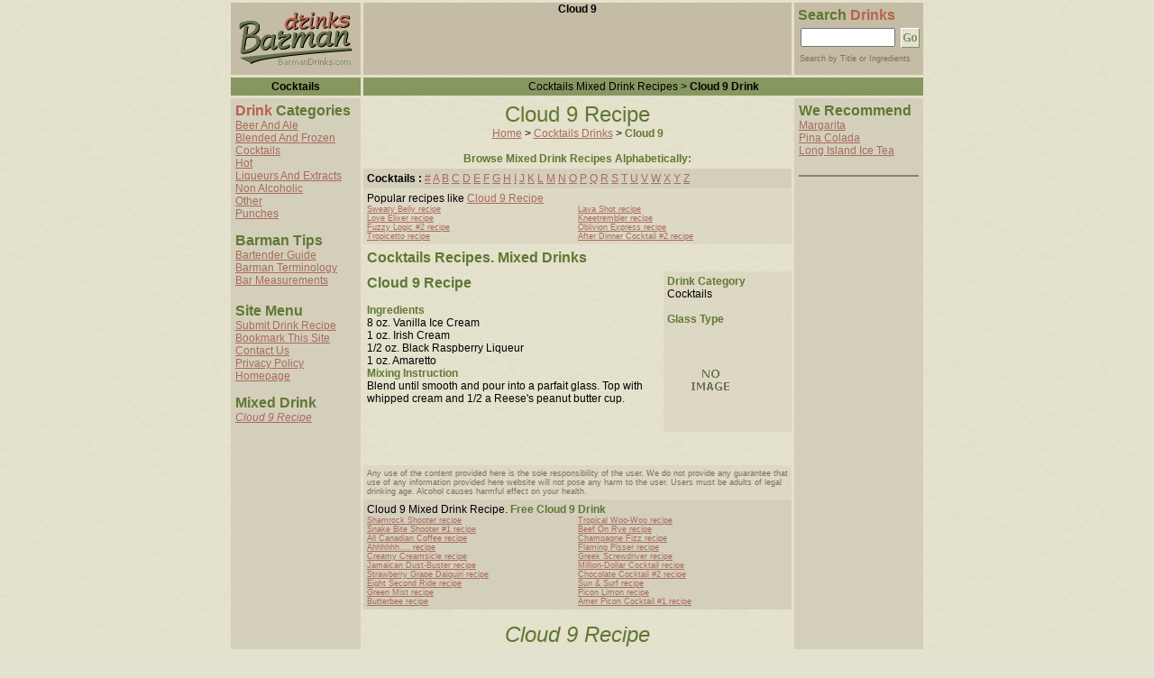

--- FILE ---
content_type: text/html
request_url: http://www.barmandrinks.com/cocktails-drinks/cloud9-drink.html
body_size: 2851
content:
<html>
<head>
<title>Cloud 9 Recipe</title>
<meta http-equiv="Content-Type" content="text/html; charset=iso-8859-1">
<META NAME="name" CONTENT="Cloud 9 Free Recipe / Receipe">
<META NAME="description" CONTENT="Cloud 9 Recipe, Receipe, reciepe">
<META NAME="keywords" CONTENT="Cloud 9">
<link rel="stylesheet" href="/s.css" type="text/css">
<META NAME="robots" CONTENT="ALL">

<SCRIPT LANGUAGE="javascript" src="/head.js"></SCRIPT>

</head>



<body bgcolor="#E3E1D0" text="#000000" leftmargin="0" topmargin="0" marginwidth="0" marginheight="0" background="/bg.gif">


<center>
<script language="JavaScript" src="/cocktails-drinks/top_top_ban.js"></script>
</center>
<table width="774" border="0" cellspacing="3" cellpadding="0" align="center">
<tr> 
<td width="144" height="80" align="center" bgcolor="#C5BCA5"><a href="/index.html"><img src="/drinks-logo.gif" width="144" height="80" alt="Cloud 9" border="0"></a></td>
<td align="center" valign="top" bgcolor="#C5BCA5" height="80" width="470">
<b>
Cloud 9
</b><br>
<script language="JavaScript" src="/top_ban.js"></script>
</td>
<td valign="top" bgcolor="#C5BCA5" width="148" align="center" height="80"> 
<table width="100%" border="0" cellspacing="0" cellpadding="0">
<tr> 
<td colspan="2" height="28" align="left">
<span class="header">&nbsp;Search <font color="#B8614C">Drinks</font></span> 
</td>
</tr>
<tr> 
<form method="GET" action="/cgi-bin/barseek.cgi">
<td align="center" valign="middle"> 
<input type="Text" name="q" maxlength="80" size="11">
</td>
<td align="left" valign="middle"> 
<input type="image" src="/go.gif" name="Search" value="Search" alt="Search" title="Search" width="21" height="22" align="left">
</td>
</form>
</tr>
<tr valign="bottom">
<td colspan="2" class="small" height="17">&nbsp;&nbsp;Search by Title or Ingredients</td>
</tr>
</table>
</td>
</tr>
<tr>
<td bgcolor="#869760" align="center" height="20">
<b> 
Cocktails
</b>
</td>
<td colspan="2" align="center" valign="middle" bgcolor="#869760"> 
Cocktails
Mixed Drink Recipes > <b> 
Cloud 9
Drink </b></td>
</tr>
<tr valign="top"> 
<td align="center" bgcolor="#D4CFBB"> <span class="header"> </span> 
<table width="100%" border="0" cellspacing="0" cellpadding="5">
<tr> 
<td> <span class="header"><font color="#B8614C">Drink</font> Categories</span><br>
<a href="/beerandale-drinks.html">Beer And Ale</a><br>
<a href="/blendedandfrozen-drinks.html">Blended And Frozen</a><br>
<a href="/cocktails-drinks.html">Cocktails</a><br>
<a href="/hot-drinks.html">Hot</a><br>
<a href="/liqueursandextracts-drinks.html">Liqueurs And Extracts</a><br>
<a href="/nonalcoholic-drinks.html">Non Alcoholic</a><br>
<a href="/other-drinks.html">Other</a><br>
<a href="/punches-drinks.html">Punches</a><br>

<br>
<span class="header">Barman Tips</span><br>
<a href="/guide.html">Bartender Guide</a><br>
<a href="/terminology.html">Barman Terminology</a><br>
<a href="/measurements.html">Bar Measurements</a><br>
<span class="header"><br>
Site Menu</span><br>
<a href="/add.html">Submit Drink Recipe</a><br>
<a href='javascript:window.external.AddFavorite(\"/\", \"BarmanDrinks.com - Mixed drink recipes!\")\'>Bookmark This Site</a><br>
<a href="/contact.html">Contact Us</a><br>
<a href="/privacy.html">Privacy Policy</a><br>
<a href="/index.html">Homepage</a><br>
<br>
<span class="header">Mixed Drink </span><br>
<b> <i> <a href="/cocktails-drinks/cloud9-drink.html#">
Cloud 9
Recipe</a></i></b></td>
</tr>
</table>
</td>
<td align="center"> 
<table width="450" border="0" cellspacing="0" cellpadding="4">
<tr> 
<td align="center" colspan="2"> 
<H1> 
Cloud 9
Recipe</H1>
<br>
<a href="/index.html">Home</a> &gt; <a href="/cocktails-drinks.html"> 
Cocktails
Drinks</a> &gt; <b><span class="midd"> 
Cloud 9
<br>
<br>
Browse Mixed Drink Recipes Alphabetically:</span></b></td>
</tr>
<tr> 
<td align="left" bgcolor="#D4CFBB" colspan="2"><b> 
Cocktails
:</b> 
<a href="/cocktails-drinks-0-9.html">#</a>&nbsp;<a href="/cocktails-drinks-a.html"
>A</a>&nbsp;<a href="/cocktails-drinks-b.html"
>B</a>&nbsp;<a href="/cocktails-drinks-c.html"
>C</a>&nbsp;<a href="/cocktails-drinks-d.html"
>D</a>&nbsp;<a href="/cocktails-drinks-e.html"
>E</a>&nbsp;<a href="/cocktails-drinks-f.html"
>F</a>&nbsp;<a href="/cocktails-drinks-g.html"
>G</a>&nbsp;<a href="/cocktails-drinks-h.html"
>H</a>&nbsp;<a href="/cocktails-drinks-i.html"
>I</a>&nbsp;<a href="/cocktails-drinks-j.html"
>J</a>&nbsp;<a href="/cocktails-drinks-k.html"
>K</a>&nbsp;<a href="/cocktails-drinks-l.html"
>L</a>&nbsp;<a href="/cocktails-drinks-m.html"
>M</a>&nbsp;<a href="/cocktails-drinks-n.html"
>N</a>&nbsp;<a href="/cocktails-drinks-o.html"
>O</a>&nbsp;<a href="/cocktails-drinks-p.html"
>P</a>&nbsp;<a href="/cocktails-drinks-q.html"
>Q</a>&nbsp;<a href="/cocktails-drinks-r.html"
>R</a>&nbsp;<a href="/cocktails-drinks-s.html"
>S</a>&nbsp;<a href="/cocktails-drinks-t.html"
>T</a>&nbsp;<a href="/cocktails-drinks-u.html"
>U</a>&nbsp;<a href="/cocktails-drinks-v.html"
>V</a>&nbsp;<a href="/cocktails-drinks-w.html"
>W</a>&nbsp;<a href="/cocktails-drinks-x.html"
>X</a>&nbsp;<a href="/cocktails-drinks-y.html"
>Y</a>&nbsp;<a href="/cocktails-drinks-z.html"
>Z</a>

</td>
</tr>
<tr> 
<td align="left" bgcolor="#DDD8C3" colspan="2"> Popular recipes like <b><span class="midd"> 
<a href="/cocktails-drinks/cloud9-drink.html#">
Cloud 9
Recipe</a></span></b><br>
<table width="100%" border="0" cellspacing="0" cellpadding="0"><tr><td width="50%" valign="top" class="small">
<a href="/cocktails-drinks/sweatybelly-drink.html">Sweaty Belly recipe</a><br>
<a href="/cocktails-drinks/loveelixer-drink.html">Love Elixer recipe</a><br>
<a href="/cocktails-drinks/fuzzylogic2-drink.html">Fuzzy Logic #2 recipe</a><br>
<a href="/cocktails-drinks/tropicetto-drink.html">Tropicetto recipe</a><br>
</td><td width="50%" valign="top" class="small">
<a href="/cocktails-drinks/lavashot-drink.html">Lava Shot recipe</a><br>
<a href="/cocktails-drinks/kneetrembler-drink.html">Kneetrembler recipe</a><br>
<a href="/cocktails-drinks/oblivionexpress-drink.html">Oblivion Express recipe</a><br>
<a href="/cocktails-drinks/afterdinnercocktail2-drink.html">After Dinner Cocktail #2 recipe</a><br>
</td></tr></table>

</td>
</tr>
<tr> 
<td align="left" colspan="2" height="30"><span class="header"> 
Cocktails
Recipes. Mixed Drinks</span></td>
</tr>
<tr> 
<td align="left" width="70%" valign="top"><span class="header"> <b>
Cloud 9
Recipe</b></span><br>
<br>
<font class="midd">Ingredients</font><br>
8 oz. Vanilla Ice Cream <br>
1 oz. Irish Cream <br>
1/2 oz. Black Raspberry Liqueur <br>
1 oz. Amaretto<br>
<font class="midd">Mixing Instruction</font><br>
Blend until smooth and pour into a parfait glass.  Top with whipped cream and 1/2 a Reese's peanut butter cup.<br>

</td>
<td align="left" width="30%" bgcolor="#DDD8C3" valign="top"><span class="midd">Drink 
Category</span><br>
Cocktails
<br>
<br>
<span class="midd">Glass Type</span><br>

<br>
<a href="/index.html"><img src="/images/24.gif" alt="Cloud 9 - Mixed Drink Recipes" border="0"></a> 
</td>
</tr>
<tr align="center"> 
<td colspan="2"> 
<script language="JavaScript" src="/bot_ban.js"></script>
</td>
</tr>
<tr> 
<td align="left" colspan="2" bgcolor="#DDD8C3" class="small">Any use of the content 
provided here is the sole responsibility of the user. We do not provide any guarantee 
that use of any information provided here website will not pose any harm to the 
user. Users must be adults of legal drinking age. Alcohol causes harmful effect 
on your health.</td>
</tr>
<tr> 
<td align="left" bgcolor="#D4CFBB" colspan="2"> 
Cloud 9
Mixed Drink Recipe. <b><span class="midd"> Free 
Cloud 9
Drink</span></b><br>
<table width="100%" border="0" cellspacing="0" cellpadding="0"><tr><td width="50%" valign="top" class="small">
<a href="/cocktails-drinks/shamrockshooter-drink.html">Shamrock Shooter recipe</a><br>
<a href="/cocktails-drinks/snakebiteshooter1-drink.html">Snake Bite Shooter #1 recipe</a><br>
<a href="/cocktails-drinks/allcanadiancoffee-drink.html">All Canadian Coffee recipe</a><br>
<a href="/cocktails-drinks/ahhhhhh-drink.html">Ahhhhhh.... recipe</a><br>
<a href="/cocktails-drinks/creamycreamsicle-drink.html">Creamy Creamsicle recipe</a><br>
<a href="/cocktails-drinks/jamaicandustbuster-drink.html">Jamaican Dust-Buster recipe</a><br>
<a href="/cocktails-drinks/strawberrygrapedaiquiri-drink.html">Strawberry Grape Daiquiri recipe</a><br>
<a href="/cocktails-drinks/eightsecondride-drink.html">Eight Second Ride recipe</a><br>
<a href="/cocktails-drinks/greenmist-drink.html">Green Mist recipe</a><br>
<a href="/cocktails-drinks/butterbee-drink.html">Butterbee recipe</a><br>
</td><td width="50%" valign="top" class="small">
<a href="/cocktails-drinks/tropicalwoowoo-drink.html">Tropical Woo-Woo recipe</a><br>
<a href="/cocktails-drinks/beefonrye-drink.html">Beef On Rye recipe</a><br>
<a href="/cocktails-drinks/champagnefizz-drink.html">Champagne Fizz recipe</a><br>
<a href="/cocktails-drinks/flamingpisser-drink.html">Flaming Pisser recipe</a><br>
<a href="/cocktails-drinks/greekscrewdriver-drink.html">Greek Screwdriver recipe</a><br>
<a href="/cocktails-drinks/milliondollarcocktail-drink.html">Million-Dollar Cocktail recipe</a><br>
<a href="/cocktails-drinks/chocolatecocktail2-drink.html">Chocolate Cocktail #2 recipe</a><br>
<a href="/cocktails-drinks/sunsurf-drink.html">Sun & Surf recipe</a><br>
<a href="/cocktails-drinks/piconlimon-drink.html">Picon Limon recipe</a><br>
<a href="/cocktails-drinks/amerpiconcocktail1-drink.html">Amer Picon Cocktail #1 recipe</a><br>
</td></tr></table>

</td>
</tr>
</table>
<br>
<font size="5"><b><i class="mid">
Cloud 9
Recipe</i></b></font><br>
</td>
<td align="center" bgcolor="#D4CFBB"> 
<table width="100%" border="0" cellspacing="0" cellpadding="5">
<tr> 
<td><span class="header">We Recommend</span><br>
<center>
<script language="JavaScript" src="/menu_ban.js"></script>
</center>
<br>
<span class="header">Mixed Drink </span><br>
<b> <i> <a href="/cocktails-drinks/cloud9-drink.html#"> 
Cloud 9
Recipe</a></i></b></td>
</tr>
</table>
</td>
</tr>
<tr> 
<td bgcolor="#869760" align="center" class="small" height="20">&copy;1996-2005 
Barman Drinks.com</td>
<td colspan="2" align="center" valign="middle" bgcolor="#869760" class="small">Free 
mixed recipes. You may use free mixed drinks/drink recipes/recepies/recepie for 
private study, research or scholarship purposes only.</td>
</tr>
</table>
</body>
</html>


--- FILE ---
content_type: text/html; charset=utf-8
request_url: https://www.google.com/recaptcha/api2/aframe
body_size: 250
content:
<!DOCTYPE HTML><html><head><meta http-equiv="content-type" content="text/html; charset=UTF-8"></head><body><script nonce="XU4N0majO_Kj_9MraqC4KQ">/** Anti-fraud and anti-abuse applications only. See google.com/recaptcha */ try{var clients={'sodar':'https://pagead2.googlesyndication.com/pagead/sodar?'};window.addEventListener("message",function(a){try{if(a.source===window.parent){var b=JSON.parse(a.data);var c=clients[b['id']];if(c){var d=document.createElement('img');d.src=c+b['params']+'&rc='+(localStorage.getItem("rc::a")?sessionStorage.getItem("rc::b"):"");window.document.body.appendChild(d);sessionStorage.setItem("rc::e",parseInt(sessionStorage.getItem("rc::e")||0)+1);localStorage.setItem("rc::h",'1768849851818');}}}catch(b){}});window.parent.postMessage("_grecaptcha_ready", "*");}catch(b){}</script></body></html>

--- FILE ---
content_type: text/css
request_url: http://www.barmandrinks.com/s.css
body_size: 311
content:

.body,table,tr,td,div {font-family: Arial; font-size: 12px; font-style: normal; color: #000000}
.midd {font-family: Arial; font-size: 12px; font-weight: bold; font-style: none; color: #617733}
.header {font-family: Arial; font-size: 12pt; font-weight: bold; color: #617733}
.small {font-family: Arial; font-size: 7pt; font-style: normal; color: #7C705B}
H1 {font-size: 18pt; font-family: Arial; font-weight: normal; display:inline; color: #617733}
i.mid {font-size= 15pt; font-weight: normal; color: #617733}

A:link {color: #A96B5C; font-weight: normal; TEXT-DECORATION: underline}
a:active, A:visited {color: #7D7065; TEXT-DECORATION: underline}
a:hover {color: #B8614C; TEXT-DECORATION: underline}

--- FILE ---
content_type: application/javascript
request_url: http://www.barmandrinks.com/cocktails-drinks/top_top_ban.js
body_size: 403
content:

<!--
document.write('<script language="javascript" src="http://media.fastclick.net/w/get.media?sid=20150&m=1&tp=5&d=j&t=s"></script>');
document.write('<noscript><a href="http://media.fastclick.net/w/click.here?sid=20150&m=1&c=1" target="_top">');
document.write('<img src="http://media.fastclick.net/w/get.media?sid=20150&m=1&tp=5&d=s&c=1" width=728 height=90 border=1></a></noscript>');
//-->


--- FILE ---
content_type: application/javascript
request_url: http://www.barmandrinks.com/menu_ban.js
body_size: 491
content:

var dz=document;
dz.writeln("<div align=\"left\"><a href=\"/cocktails-drinks/margarita-drink.html\">Margarita<\/a><br>");
dz.writeln("<a href=\"/cocktails-drinks/pinacolada-drink.html\">Pina Colada<\/a><br>");
dz.writeln("<a href=\"/cocktails-drinks/longislandicetea-drink.html\">Long Island Ice Tea<\/a><br><br><hr noshade>");

dz.writeln("<script type=\"text/javascript\"><!--");
dz.writeln("google_ad_client = \"pub-1248082249428003\";");
dz.writeln("google_alternate_color = \"D4CFBB\";");
dz.writeln("google_ad_width = 120;");
dz.writeln("google_ad_height = 600;");
dz.writeln("google_ad_format = \"120x600_as\";");
dz.writeln("google_ad_type = \"text_image\";");
dz.writeln("//2006-11-05: Barmandrinks 120x600 sky");
dz.writeln("google_ad_channel = \"9680683691\";");
dz.writeln("google_color_border = \"D4CFBB\";");
dz.writeln("google_color_bg = \"D4CFBB\";");
dz.writeln("google_color_link = \"995A4A\";");
dz.writeln("google_color_text = \"000000\";");
dz.writeln("google_color_url = \"000000\";");
dz.writeln("//--><\/script>");
dz.writeln("<script type=\"text/javascript\"");
dz.writeln("  src=\"http://pagead2.googlesyndication.com/pagead/show_ads.js\">");
dz.writeln("<\/script>");


--- FILE ---
content_type: application/javascript
request_url: http://www.barmandrinks.com/bot_ban.js
body_size: 615
content:

<!--
var dc=document; var date_ob=new Date();
dc.cookie='h2=o; path=/;';var bust=date_ob.getSeconds();
if(dc.cookie.indexOf('e=llo') <= 0 && dc.cookie.indexOf('2=o') > 0){
dc.write('<scr'+'ipt language="javascript" src="http://media.fastclick.net');
dc.write('/w/pop.cgi?sid=20150&m=2&tp=2&v=1.8&c='+bust+'"></scr'+'ipt>');
date_ob.setTime(date_ob.getTime()+43200000);
dc.cookie='he=llo; path=/; expires='+ date_ob.toGMTString();}

var dz=document;
dz.writeln("<br><script type=\"text/javascript\"><!--");
dz.writeln("google_ad_client = \"pub-1248082249428003\";");
dz.writeln("google_alternate_color = \"E3E0CB\";");
dz.writeln("google_ad_width = 468;");
dz.writeln("google_ad_height = 15;");
dz.writeln("google_ad_format = \"468x15_0ads_al_s\";");
dz.writeln("//2006-11-04: Barmandrinks 468x15 BOT");
dz.writeln("google_ad_channel = \"6000423561\";");
dz.writeln("google_color_border = \"E3E0CB\";");
dz.writeln("google_color_bg = \"E3E0CB\";");
dz.writeln("google_color_link = \"995A4A\";");
dz.writeln("google_color_text = \"000000\";");
dz.writeln("google_color_url = \"000000\";");
dz.writeln("//--><\/script>");
dz.writeln("<script type=\"text/javascript\"");
dz.writeln("  src=\"http://pagead2.googlesyndication.com/pagead/show_ads.js\">");
dz.writeln("<\/script>");
//-->
